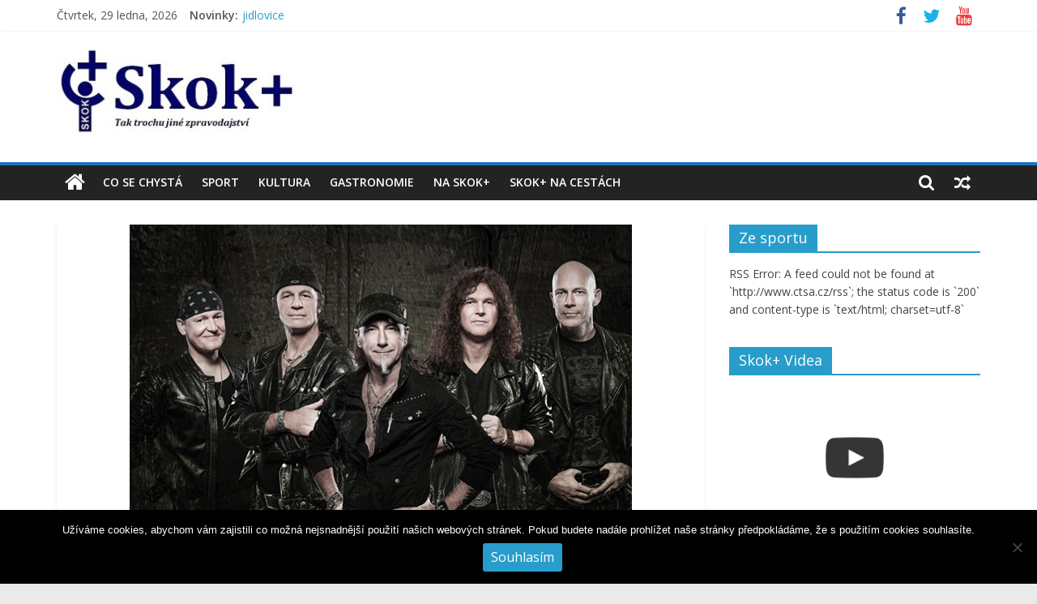

--- FILE ---
content_type: text/html; charset=UTF-8
request_url: https://www.skokplus.com/accept-chystaji-velkolepy-koncert-ve-zline/
body_size: 15485
content:
<!DOCTYPE html>
<html lang="cs">
<head>
			<meta charset="UTF-8" />
		<meta name="viewport" content="width=device-width, initial-scale=1">
		<link rel="profile" href="https://gmpg.org/xfn/11" />
		<title>Accept chystají velkolepý koncert ve Zlíně ! &#8211;  </title>
<meta name='robots' content='max-image-preview:large' />
<link rel='dns-prefetch' href='//use.typekit.net' />
<link rel='dns-prefetch' href='//fonts.googleapis.com' />
<link rel="alternate" type="application/rss+xml" title="  &raquo; RSS zdroj" href="https://www.skokplus.com/feed/" />
<script type="text/javascript">
/* <![CDATA[ */
window._wpemojiSettings = {"baseUrl":"https:\/\/s.w.org\/images\/core\/emoji\/15.0.3\/72x72\/","ext":".png","svgUrl":"https:\/\/s.w.org\/images\/core\/emoji\/15.0.3\/svg\/","svgExt":".svg","source":{"concatemoji":"https:\/\/www.skokplus.com\/wp-includes\/js\/wp-emoji-release.min.js?ver=6.5.7"}};
/*! This file is auto-generated */
!function(i,n){var o,s,e;function c(e){try{var t={supportTests:e,timestamp:(new Date).valueOf()};sessionStorage.setItem(o,JSON.stringify(t))}catch(e){}}function p(e,t,n){e.clearRect(0,0,e.canvas.width,e.canvas.height),e.fillText(t,0,0);var t=new Uint32Array(e.getImageData(0,0,e.canvas.width,e.canvas.height).data),r=(e.clearRect(0,0,e.canvas.width,e.canvas.height),e.fillText(n,0,0),new Uint32Array(e.getImageData(0,0,e.canvas.width,e.canvas.height).data));return t.every(function(e,t){return e===r[t]})}function u(e,t,n){switch(t){case"flag":return n(e,"\ud83c\udff3\ufe0f\u200d\u26a7\ufe0f","\ud83c\udff3\ufe0f\u200b\u26a7\ufe0f")?!1:!n(e,"\ud83c\uddfa\ud83c\uddf3","\ud83c\uddfa\u200b\ud83c\uddf3")&&!n(e,"\ud83c\udff4\udb40\udc67\udb40\udc62\udb40\udc65\udb40\udc6e\udb40\udc67\udb40\udc7f","\ud83c\udff4\u200b\udb40\udc67\u200b\udb40\udc62\u200b\udb40\udc65\u200b\udb40\udc6e\u200b\udb40\udc67\u200b\udb40\udc7f");case"emoji":return!n(e,"\ud83d\udc26\u200d\u2b1b","\ud83d\udc26\u200b\u2b1b")}return!1}function f(e,t,n){var r="undefined"!=typeof WorkerGlobalScope&&self instanceof WorkerGlobalScope?new OffscreenCanvas(300,150):i.createElement("canvas"),a=r.getContext("2d",{willReadFrequently:!0}),o=(a.textBaseline="top",a.font="600 32px Arial",{});return e.forEach(function(e){o[e]=t(a,e,n)}),o}function t(e){var t=i.createElement("script");t.src=e,t.defer=!0,i.head.appendChild(t)}"undefined"!=typeof Promise&&(o="wpEmojiSettingsSupports",s=["flag","emoji"],n.supports={everything:!0,everythingExceptFlag:!0},e=new Promise(function(e){i.addEventListener("DOMContentLoaded",e,{once:!0})}),new Promise(function(t){var n=function(){try{var e=JSON.parse(sessionStorage.getItem(o));if("object"==typeof e&&"number"==typeof e.timestamp&&(new Date).valueOf()<e.timestamp+604800&&"object"==typeof e.supportTests)return e.supportTests}catch(e){}return null}();if(!n){if("undefined"!=typeof Worker&&"undefined"!=typeof OffscreenCanvas&&"undefined"!=typeof URL&&URL.createObjectURL&&"undefined"!=typeof Blob)try{var e="postMessage("+f.toString()+"("+[JSON.stringify(s),u.toString(),p.toString()].join(",")+"));",r=new Blob([e],{type:"text/javascript"}),a=new Worker(URL.createObjectURL(r),{name:"wpTestEmojiSupports"});return void(a.onmessage=function(e){c(n=e.data),a.terminate(),t(n)})}catch(e){}c(n=f(s,u,p))}t(n)}).then(function(e){for(var t in e)n.supports[t]=e[t],n.supports.everything=n.supports.everything&&n.supports[t],"flag"!==t&&(n.supports.everythingExceptFlag=n.supports.everythingExceptFlag&&n.supports[t]);n.supports.everythingExceptFlag=n.supports.everythingExceptFlag&&!n.supports.flag,n.DOMReady=!1,n.readyCallback=function(){n.DOMReady=!0}}).then(function(){return e}).then(function(){var e;n.supports.everything||(n.readyCallback(),(e=n.source||{}).concatemoji?t(e.concatemoji):e.wpemoji&&e.twemoji&&(t(e.twemoji),t(e.wpemoji)))}))}((window,document),window._wpemojiSettings);
/* ]]> */
</script>
<style id='wp-emoji-styles-inline-css' type='text/css'>

	img.wp-smiley, img.emoji {
		display: inline !important;
		border: none !important;
		box-shadow: none !important;
		height: 1em !important;
		width: 1em !important;
		margin: 0 0.07em !important;
		vertical-align: -0.1em !important;
		background: none !important;
		padding: 0 !important;
	}
</style>
<link rel='stylesheet' id='wp-block-library-css' href='https://www.skokplus.com/wp-includes/css/dist/block-library/style.min.css?ver=6.5.7' type='text/css' media='all' />
<style id='wp-block-library-theme-inline-css' type='text/css'>
.wp-block-audio figcaption{color:#555;font-size:13px;text-align:center}.is-dark-theme .wp-block-audio figcaption{color:#ffffffa6}.wp-block-audio{margin:0 0 1em}.wp-block-code{border:1px solid #ccc;border-radius:4px;font-family:Menlo,Consolas,monaco,monospace;padding:.8em 1em}.wp-block-embed figcaption{color:#555;font-size:13px;text-align:center}.is-dark-theme .wp-block-embed figcaption{color:#ffffffa6}.wp-block-embed{margin:0 0 1em}.blocks-gallery-caption{color:#555;font-size:13px;text-align:center}.is-dark-theme .blocks-gallery-caption{color:#ffffffa6}.wp-block-image figcaption{color:#555;font-size:13px;text-align:center}.is-dark-theme .wp-block-image figcaption{color:#ffffffa6}.wp-block-image{margin:0 0 1em}.wp-block-pullquote{border-bottom:4px solid;border-top:4px solid;color:currentColor;margin-bottom:1.75em}.wp-block-pullquote cite,.wp-block-pullquote footer,.wp-block-pullquote__citation{color:currentColor;font-size:.8125em;font-style:normal;text-transform:uppercase}.wp-block-quote{border-left:.25em solid;margin:0 0 1.75em;padding-left:1em}.wp-block-quote cite,.wp-block-quote footer{color:currentColor;font-size:.8125em;font-style:normal;position:relative}.wp-block-quote.has-text-align-right{border-left:none;border-right:.25em solid;padding-left:0;padding-right:1em}.wp-block-quote.has-text-align-center{border:none;padding-left:0}.wp-block-quote.is-large,.wp-block-quote.is-style-large,.wp-block-quote.is-style-plain{border:none}.wp-block-search .wp-block-search__label{font-weight:700}.wp-block-search__button{border:1px solid #ccc;padding:.375em .625em}:where(.wp-block-group.has-background){padding:1.25em 2.375em}.wp-block-separator.has-css-opacity{opacity:.4}.wp-block-separator{border:none;border-bottom:2px solid;margin-left:auto;margin-right:auto}.wp-block-separator.has-alpha-channel-opacity{opacity:1}.wp-block-separator:not(.is-style-wide):not(.is-style-dots){width:100px}.wp-block-separator.has-background:not(.is-style-dots){border-bottom:none;height:1px}.wp-block-separator.has-background:not(.is-style-wide):not(.is-style-dots){height:2px}.wp-block-table{margin:0 0 1em}.wp-block-table td,.wp-block-table th{word-break:normal}.wp-block-table figcaption{color:#555;font-size:13px;text-align:center}.is-dark-theme .wp-block-table figcaption{color:#ffffffa6}.wp-block-video figcaption{color:#555;font-size:13px;text-align:center}.is-dark-theme .wp-block-video figcaption{color:#ffffffa6}.wp-block-video{margin:0 0 1em}.wp-block-template-part.has-background{margin-bottom:0;margin-top:0;padding:1.25em 2.375em}
</style>
<style id='classic-theme-styles-inline-css' type='text/css'>
/*! This file is auto-generated */
.wp-block-button__link{color:#fff;background-color:#32373c;border-radius:9999px;box-shadow:none;text-decoration:none;padding:calc(.667em + 2px) calc(1.333em + 2px);font-size:1.125em}.wp-block-file__button{background:#32373c;color:#fff;text-decoration:none}
</style>
<style id='global-styles-inline-css' type='text/css'>
body{--wp--preset--color--black: #000000;--wp--preset--color--cyan-bluish-gray: #abb8c3;--wp--preset--color--white: #ffffff;--wp--preset--color--pale-pink: #f78da7;--wp--preset--color--vivid-red: #cf2e2e;--wp--preset--color--luminous-vivid-orange: #ff6900;--wp--preset--color--luminous-vivid-amber: #fcb900;--wp--preset--color--light-green-cyan: #7bdcb5;--wp--preset--color--vivid-green-cyan: #00d084;--wp--preset--color--pale-cyan-blue: #8ed1fc;--wp--preset--color--vivid-cyan-blue: #0693e3;--wp--preset--color--vivid-purple: #9b51e0;--wp--preset--gradient--vivid-cyan-blue-to-vivid-purple: linear-gradient(135deg,rgba(6,147,227,1) 0%,rgb(155,81,224) 100%);--wp--preset--gradient--light-green-cyan-to-vivid-green-cyan: linear-gradient(135deg,rgb(122,220,180) 0%,rgb(0,208,130) 100%);--wp--preset--gradient--luminous-vivid-amber-to-luminous-vivid-orange: linear-gradient(135deg,rgba(252,185,0,1) 0%,rgba(255,105,0,1) 100%);--wp--preset--gradient--luminous-vivid-orange-to-vivid-red: linear-gradient(135deg,rgba(255,105,0,1) 0%,rgb(207,46,46) 100%);--wp--preset--gradient--very-light-gray-to-cyan-bluish-gray: linear-gradient(135deg,rgb(238,238,238) 0%,rgb(169,184,195) 100%);--wp--preset--gradient--cool-to-warm-spectrum: linear-gradient(135deg,rgb(74,234,220) 0%,rgb(151,120,209) 20%,rgb(207,42,186) 40%,rgb(238,44,130) 60%,rgb(251,105,98) 80%,rgb(254,248,76) 100%);--wp--preset--gradient--blush-light-purple: linear-gradient(135deg,rgb(255,206,236) 0%,rgb(152,150,240) 100%);--wp--preset--gradient--blush-bordeaux: linear-gradient(135deg,rgb(254,205,165) 0%,rgb(254,45,45) 50%,rgb(107,0,62) 100%);--wp--preset--gradient--luminous-dusk: linear-gradient(135deg,rgb(255,203,112) 0%,rgb(199,81,192) 50%,rgb(65,88,208) 100%);--wp--preset--gradient--pale-ocean: linear-gradient(135deg,rgb(255,245,203) 0%,rgb(182,227,212) 50%,rgb(51,167,181) 100%);--wp--preset--gradient--electric-grass: linear-gradient(135deg,rgb(202,248,128) 0%,rgb(113,206,126) 100%);--wp--preset--gradient--midnight: linear-gradient(135deg,rgb(2,3,129) 0%,rgb(40,116,252) 100%);--wp--preset--font-size--small: 13px;--wp--preset--font-size--medium: 20px;--wp--preset--font-size--large: 36px;--wp--preset--font-size--x-large: 42px;--wp--preset--spacing--20: 0.44rem;--wp--preset--spacing--30: 0.67rem;--wp--preset--spacing--40: 1rem;--wp--preset--spacing--50: 1.5rem;--wp--preset--spacing--60: 2.25rem;--wp--preset--spacing--70: 3.38rem;--wp--preset--spacing--80: 5.06rem;--wp--preset--shadow--natural: 6px 6px 9px rgba(0, 0, 0, 0.2);--wp--preset--shadow--deep: 12px 12px 50px rgba(0, 0, 0, 0.4);--wp--preset--shadow--sharp: 6px 6px 0px rgba(0, 0, 0, 0.2);--wp--preset--shadow--outlined: 6px 6px 0px -3px rgba(255, 255, 255, 1), 6px 6px rgba(0, 0, 0, 1);--wp--preset--shadow--crisp: 6px 6px 0px rgba(0, 0, 0, 1);}:where(.is-layout-flex){gap: 0.5em;}:where(.is-layout-grid){gap: 0.5em;}body .is-layout-flex{display: flex;}body .is-layout-flex{flex-wrap: wrap;align-items: center;}body .is-layout-flex > *{margin: 0;}body .is-layout-grid{display: grid;}body .is-layout-grid > *{margin: 0;}:where(.wp-block-columns.is-layout-flex){gap: 2em;}:where(.wp-block-columns.is-layout-grid){gap: 2em;}:where(.wp-block-post-template.is-layout-flex){gap: 1.25em;}:where(.wp-block-post-template.is-layout-grid){gap: 1.25em;}.has-black-color{color: var(--wp--preset--color--black) !important;}.has-cyan-bluish-gray-color{color: var(--wp--preset--color--cyan-bluish-gray) !important;}.has-white-color{color: var(--wp--preset--color--white) !important;}.has-pale-pink-color{color: var(--wp--preset--color--pale-pink) !important;}.has-vivid-red-color{color: var(--wp--preset--color--vivid-red) !important;}.has-luminous-vivid-orange-color{color: var(--wp--preset--color--luminous-vivid-orange) !important;}.has-luminous-vivid-amber-color{color: var(--wp--preset--color--luminous-vivid-amber) !important;}.has-light-green-cyan-color{color: var(--wp--preset--color--light-green-cyan) !important;}.has-vivid-green-cyan-color{color: var(--wp--preset--color--vivid-green-cyan) !important;}.has-pale-cyan-blue-color{color: var(--wp--preset--color--pale-cyan-blue) !important;}.has-vivid-cyan-blue-color{color: var(--wp--preset--color--vivid-cyan-blue) !important;}.has-vivid-purple-color{color: var(--wp--preset--color--vivid-purple) !important;}.has-black-background-color{background-color: var(--wp--preset--color--black) !important;}.has-cyan-bluish-gray-background-color{background-color: var(--wp--preset--color--cyan-bluish-gray) !important;}.has-white-background-color{background-color: var(--wp--preset--color--white) !important;}.has-pale-pink-background-color{background-color: var(--wp--preset--color--pale-pink) !important;}.has-vivid-red-background-color{background-color: var(--wp--preset--color--vivid-red) !important;}.has-luminous-vivid-orange-background-color{background-color: var(--wp--preset--color--luminous-vivid-orange) !important;}.has-luminous-vivid-amber-background-color{background-color: var(--wp--preset--color--luminous-vivid-amber) !important;}.has-light-green-cyan-background-color{background-color: var(--wp--preset--color--light-green-cyan) !important;}.has-vivid-green-cyan-background-color{background-color: var(--wp--preset--color--vivid-green-cyan) !important;}.has-pale-cyan-blue-background-color{background-color: var(--wp--preset--color--pale-cyan-blue) !important;}.has-vivid-cyan-blue-background-color{background-color: var(--wp--preset--color--vivid-cyan-blue) !important;}.has-vivid-purple-background-color{background-color: var(--wp--preset--color--vivid-purple) !important;}.has-black-border-color{border-color: var(--wp--preset--color--black) !important;}.has-cyan-bluish-gray-border-color{border-color: var(--wp--preset--color--cyan-bluish-gray) !important;}.has-white-border-color{border-color: var(--wp--preset--color--white) !important;}.has-pale-pink-border-color{border-color: var(--wp--preset--color--pale-pink) !important;}.has-vivid-red-border-color{border-color: var(--wp--preset--color--vivid-red) !important;}.has-luminous-vivid-orange-border-color{border-color: var(--wp--preset--color--luminous-vivid-orange) !important;}.has-luminous-vivid-amber-border-color{border-color: var(--wp--preset--color--luminous-vivid-amber) !important;}.has-light-green-cyan-border-color{border-color: var(--wp--preset--color--light-green-cyan) !important;}.has-vivid-green-cyan-border-color{border-color: var(--wp--preset--color--vivid-green-cyan) !important;}.has-pale-cyan-blue-border-color{border-color: var(--wp--preset--color--pale-cyan-blue) !important;}.has-vivid-cyan-blue-border-color{border-color: var(--wp--preset--color--vivid-cyan-blue) !important;}.has-vivid-purple-border-color{border-color: var(--wp--preset--color--vivid-purple) !important;}.has-vivid-cyan-blue-to-vivid-purple-gradient-background{background: var(--wp--preset--gradient--vivid-cyan-blue-to-vivid-purple) !important;}.has-light-green-cyan-to-vivid-green-cyan-gradient-background{background: var(--wp--preset--gradient--light-green-cyan-to-vivid-green-cyan) !important;}.has-luminous-vivid-amber-to-luminous-vivid-orange-gradient-background{background: var(--wp--preset--gradient--luminous-vivid-amber-to-luminous-vivid-orange) !important;}.has-luminous-vivid-orange-to-vivid-red-gradient-background{background: var(--wp--preset--gradient--luminous-vivid-orange-to-vivid-red) !important;}.has-very-light-gray-to-cyan-bluish-gray-gradient-background{background: var(--wp--preset--gradient--very-light-gray-to-cyan-bluish-gray) !important;}.has-cool-to-warm-spectrum-gradient-background{background: var(--wp--preset--gradient--cool-to-warm-spectrum) !important;}.has-blush-light-purple-gradient-background{background: var(--wp--preset--gradient--blush-light-purple) !important;}.has-blush-bordeaux-gradient-background{background: var(--wp--preset--gradient--blush-bordeaux) !important;}.has-luminous-dusk-gradient-background{background: var(--wp--preset--gradient--luminous-dusk) !important;}.has-pale-ocean-gradient-background{background: var(--wp--preset--gradient--pale-ocean) !important;}.has-electric-grass-gradient-background{background: var(--wp--preset--gradient--electric-grass) !important;}.has-midnight-gradient-background{background: var(--wp--preset--gradient--midnight) !important;}.has-small-font-size{font-size: var(--wp--preset--font-size--small) !important;}.has-medium-font-size{font-size: var(--wp--preset--font-size--medium) !important;}.has-large-font-size{font-size: var(--wp--preset--font-size--large) !important;}.has-x-large-font-size{font-size: var(--wp--preset--font-size--x-large) !important;}
.wp-block-navigation a:where(:not(.wp-element-button)){color: inherit;}
:where(.wp-block-post-template.is-layout-flex){gap: 1.25em;}:where(.wp-block-post-template.is-layout-grid){gap: 1.25em;}
:where(.wp-block-columns.is-layout-flex){gap: 2em;}:where(.wp-block-columns.is-layout-grid){gap: 2em;}
.wp-block-pullquote{font-size: 1.5em;line-height: 1.6;}
</style>
<link rel='stylesheet' id='cookie-notice-front-css' href='https://www.skokplus.com/wp-content/plugins/cookie-notice/css/front.min.css?ver=2.5.11' type='text/css' media='all' />
<link rel='stylesheet' id='custom-typekit-css-css' href='https://use.typekit.net/wfb3ccz.css?ver=2.1.1' type='text/css' media='all' />
<link rel='stylesheet' id='events-manager-css' href='https://www.skokplus.com/wp-content/plugins/events-manager/includes/css/events-manager.min.css?ver=7.2.3.1' type='text/css' media='all' />
<style id='events-manager-inline-css' type='text/css'>
body .em { --font-family : inherit; --font-weight : inherit; --font-size : 1em; --line-height : inherit; }
</style>
<link rel='stylesheet' id='rotatingtweets-css' href='https://www.skokplus.com/wp-content/plugins/rotatingtweets/css/style.css?ver=6.5.7' type='text/css' media='all' />
<link rel='stylesheet' id='super-rss-reader-css' href='https://www.skokplus.com/wp-content/plugins/super-rss-reader/public/css/style.min.css?ver=5.4' type='text/css' media='all' />
<link rel='stylesheet' id='bigger-picture-css' href='https://www.skokplus.com/wp-content/plugins/youtube-channel/assets/lib/bigger-picture/css/bigger-picture.min.css?ver=3.25.2' type='text/css' media='all' />
<link rel='stylesheet' id='youtube-channel-css' href='https://www.skokplus.com/wp-content/plugins/youtube-channel/assets/css/youtube-channel.min.css?ver=3.25.2' type='text/css' media='all' />
<link rel='stylesheet' id='colormag_style-css' href='https://www.skokplus.com/wp-content/themes/colormag-pro/style.css?ver=3.0.6' type='text/css' media='all' />
<style id='colormag_style-inline-css' type='text/css'>
#site-title a{color:#060373;}#site-navigation{border-top-color:#1e73be;}
</style>
<link rel='stylesheet' id='colormag-featured-image-popup-css-css' href='https://www.skokplus.com/wp-content/themes/colormag-pro/js/magnific-popup/magnific-popup.min.css?ver=3.0.6' type='text/css' media='all' />
<link rel='stylesheet' id='colormag-fontawesome-css' href='https://www.skokplus.com/wp-content/themes/colormag-pro/fontawesome/css/font-awesome.min.css?ver=3.0.6' type='text/css' media='all' />
<link rel='stylesheet' id='colormag_googlefonts-css' href='//fonts.googleapis.com/css?family=Open+Sans%3A600%2Cregular&#038;subset=latin&#038;ver=3.0.6' type='text/css' media='all' />
<script type="text/javascript" src="https://www.skokplus.com/wp-includes/js/jquery/jquery.min.js?ver=3.7.1" id="jquery-core-js"></script>
<script type="text/javascript" src="https://www.skokplus.com/wp-includes/js/jquery/jquery-migrate.min.js?ver=3.4.1" id="jquery-migrate-js"></script>
<script type="text/javascript" src="https://www.skokplus.com/wp-includes/js/jquery/ui/core.min.js?ver=1.13.2" id="jquery-ui-core-js"></script>
<script type="text/javascript" src="https://www.skokplus.com/wp-includes/js/jquery/ui/mouse.min.js?ver=1.13.2" id="jquery-ui-mouse-js"></script>
<script type="text/javascript" src="https://www.skokplus.com/wp-includes/js/jquery/ui/sortable.min.js?ver=1.13.2" id="jquery-ui-sortable-js"></script>
<script type="text/javascript" src="https://www.skokplus.com/wp-includes/js/jquery/ui/datepicker.min.js?ver=1.13.2" id="jquery-ui-datepicker-js"></script>
<script type="text/javascript" id="jquery-ui-datepicker-js-after">
/* <![CDATA[ */
jQuery(function(jQuery){jQuery.datepicker.setDefaults({"closeText":"Zav\u0159\u00edt","currentText":"Dnes","monthNames":["Leden","\u00danor","B\u0159ezen","Duben","Kv\u011bten","\u010cerven","\u010cervenec","Srpen","Z\u00e1\u0159\u00ed","\u0158\u00edjen","Listopad","Prosinec"],"monthNamesShort":["Led","\u00dano","B\u0159e","Dub","Kv\u011b","\u010cvn","\u010cvc","Srp","Z\u00e1\u0159","\u0158\u00edj","Lis","Pro"],"nextText":"Dal\u0161\u00ed","prevText":"P\u0159edchoz\u00ed","dayNames":["Ned\u011ble","Pond\u011bl\u00ed","\u00dater\u00fd","St\u0159eda","\u010ctvrtek","P\u00e1tek","Sobota"],"dayNamesShort":["Ne","Po","\u00dat","St","\u010ct","P\u00e1","So"],"dayNamesMin":["Ne","Po","\u00dat","St","\u010ct","P\u00e1","So"],"dateFormat":"d.mm.yy","firstDay":1,"isRTL":false});});
/* ]]> */
</script>
<script type="text/javascript" src="https://www.skokplus.com/wp-includes/js/jquery/ui/resizable.min.js?ver=1.13.2" id="jquery-ui-resizable-js"></script>
<script type="text/javascript" src="https://www.skokplus.com/wp-includes/js/jquery/ui/draggable.min.js?ver=1.13.2" id="jquery-ui-draggable-js"></script>
<script type="text/javascript" src="https://www.skokplus.com/wp-includes/js/jquery/ui/controlgroup.min.js?ver=1.13.2" id="jquery-ui-controlgroup-js"></script>
<script type="text/javascript" src="https://www.skokplus.com/wp-includes/js/jquery/ui/checkboxradio.min.js?ver=1.13.2" id="jquery-ui-checkboxradio-js"></script>
<script type="text/javascript" src="https://www.skokplus.com/wp-includes/js/jquery/ui/button.min.js?ver=1.13.2" id="jquery-ui-button-js"></script>
<script type="text/javascript" src="https://www.skokplus.com/wp-includes/js/jquery/ui/dialog.min.js?ver=1.13.2" id="jquery-ui-dialog-js"></script>
<script type="text/javascript" id="events-manager-js-extra">
/* <![CDATA[ */
var EM = {"ajaxurl":"https:\/\/www.skokplus.com\/wp-admin\/admin-ajax.php","locationajaxurl":"https:\/\/www.skokplus.com\/wp-admin\/admin-ajax.php?action=locations_search","firstDay":"1","locale":"cs","dateFormat":"yy-mm-dd","ui_css":"https:\/\/www.skokplus.com\/wp-content\/plugins\/events-manager\/includes\/css\/jquery-ui\/build.min.css","show24hours":"1","is_ssl":"1","autocomplete_limit":"10","calendar":{"breakpoints":{"small":560,"medium":908,"large":false},"month_format":"M Y"},"phone":"","datepicker":{"format":"d.m.Y","locale":"cs"},"search":{"breakpoints":{"small":650,"medium":850,"full":false}},"url":"https:\/\/www.skokplus.com\/wp-content\/plugins\/events-manager","assets":{"input.em-uploader":{"js":{"em-uploader":{"url":"https:\/\/www.skokplus.com\/wp-content\/plugins\/events-manager\/includes\/js\/em-uploader.js?v=7.2.3.1","event":"em_uploader_ready"}}},".em-event-editor":{"js":{"event-editor":{"url":"https:\/\/www.skokplus.com\/wp-content\/plugins\/events-manager\/includes\/js\/events-manager-event-editor.js?v=7.2.3.1","event":"em_event_editor_ready"}},"css":{"event-editor":"https:\/\/www.skokplus.com\/wp-content\/plugins\/events-manager\/includes\/css\/events-manager-event-editor.min.css?v=7.2.3.1"}},".em-recurrence-sets, .em-timezone":{"js":{"luxon":{"url":"luxon\/luxon.js?v=7.2.3.1","event":"em_luxon_ready"}}},".em-booking-form, #em-booking-form, .em-booking-recurring, .em-event-booking-form":{"js":{"em-bookings":{"url":"https:\/\/www.skokplus.com\/wp-content\/plugins\/events-manager\/includes\/js\/bookingsform.js?v=7.2.3.1","event":"em_booking_form_js_loaded"}}},"#em-opt-archetypes":{"js":{"archetypes":"https:\/\/www.skokplus.com\/wp-content\/plugins\/events-manager\/includes\/js\/admin-archetype-editor.js?v=7.2.3.1","archetypes_ms":"https:\/\/www.skokplus.com\/wp-content\/plugins\/events-manager\/includes\/js\/admin-archetypes.js?v=7.2.3.1","qs":"qs\/qs.js?v=7.2.3.1"}}},"cached":"","bookingInProgress":"Po\u010dkejte pros\u00edm, rezervace je odes\u00edl\u00e1na.","tickets_save":"Ulo\u017eit l\u00edstek\/vstupenku","bookingajaxurl":"https:\/\/www.skokplus.com\/wp-admin\/admin-ajax.php","bookings_export_save":"Exportovat rezervace","bookings_settings_save":"Ulo\u017eit nastaven\u00ed","booking_delete":"Jste si jisti smaz\u00e1n\u00edm?","booking_offset":"30","bookings":{"submit_button":{"text":{"default":"Po\u0161lete svou rezervaci","free":"Po\u0161lete svou rezervaci","payment":"Po\u0161lete svou rezervaci","processing":"Processing ..."}},"update_listener":""},"bb_full":"Vyprod\u00e1no","bb_book":"rezervovat","bb_booking":"rezervuji...","bb_booked":"Rezervace odesl\u00e1no","bb_error":"Rezervace chyba. Zkusit znovu?","bb_cancel":"zru\u0161it","bb_canceling":"Stornuji","bb_cancelled":"Zru\u0161eno","bb_cancel_error":"Stornov\u00e1n\u00ed chyba. Zkusit znovu?","txt_search":"Vyhled\u00e1n\u00ed","txt_searching":"Vyhled\u00e1v\u00e1n\u00ed ...","txt_loading":"Na\u010d\u00edt\u00e1n\u00ed\u2026"};
/* ]]> */
</script>
<script type="text/javascript" src="https://www.skokplus.com/wp-content/plugins/events-manager/includes/js/events-manager.js?ver=7.2.3.1" id="events-manager-js"></script>
<script type="text/javascript" src="https://www.skokplus.com/wp-content/plugins/events-manager/includes/external/flatpickr/l10n/cs.js?ver=7.2.3.1" id="em-flatpickr-localization-js"></script>
<script type="text/javascript" src="https://www.skokplus.com/wp-content/plugins/super-rss-reader/public/js/jquery.easy-ticker.min.js?ver=5.4" id="jquery-easy-ticker-js"></script>
<script type="text/javascript" src="https://www.skokplus.com/wp-content/plugins/super-rss-reader/public/js/script.min.js?ver=5.4" id="super-rss-reader-js"></script>
<!--[if lte IE 8]>
<script type="text/javascript" src="https://www.skokplus.com/wp-content/themes/colormag-pro/js/html5shiv.min.js?ver=3.0.6" id="html5-js"></script>
<![endif]-->
<link rel="https://api.w.org/" href="https://www.skokplus.com/wp-json/" /><link rel="alternate" type="application/json" href="https://www.skokplus.com/wp-json/wp/v2/posts/9688" /><link rel="EditURI" type="application/rsd+xml" title="RSD" href="https://www.skokplus.com/xmlrpc.php?rsd" />
<meta name="generator" content="WordPress 6.5.7" />
<link rel="canonical" href="https://www.skokplus.com/accept-chystaji-velkolepy-koncert-ve-zline/" />
<link rel='shortlink' href='https://www.skokplus.com/?p=9688' />
<link rel="alternate" type="application/json+oembed" href="https://www.skokplus.com/wp-json/oembed/1.0/embed?url=https%3A%2F%2Fwww.skokplus.com%2Faccept-chystaji-velkolepy-koncert-ve-zline%2F" />
<link rel="alternate" type="text/xml+oembed" href="https://www.skokplus.com/wp-json/oembed/1.0/embed?url=https%3A%2F%2Fwww.skokplus.com%2Faccept-chystaji-velkolepy-koncert-ve-zline%2F&#038;format=xml" />

<!-- This site is using AdRotate v5.17.2 to display their advertisements - https://ajdg.solutions/ -->
<!-- AdRotate CSS -->
<style type="text/css" media="screen">
	.g { margin:0px; padding:0px; overflow:hidden; line-height:1; zoom:1; }
	.g img { height:auto; }
	.g-col { position:relative; float:left; }
	.g-col:first-child { margin-left: 0; }
	.g-col:last-child { margin-right: 0; }
	@media only screen and (max-width: 480px) {
		.g-col, .g-dyn, .g-single { width:100%; margin-left:0; margin-right:0; }
	}
</style>
<!-- /AdRotate CSS -->

<script type="text/javascript">
(function(url){
	if(/(?:Chrome\/26\.0\.1410\.63 Safari\/537\.31|WordfenceTestMonBot)/.test(navigator.userAgent)){ return; }
	var addEvent = function(evt, handler) {
		if (window.addEventListener) {
			document.addEventListener(evt, handler, false);
		} else if (window.attachEvent) {
			document.attachEvent('on' + evt, handler);
		}
	};
	var removeEvent = function(evt, handler) {
		if (window.removeEventListener) {
			document.removeEventListener(evt, handler, false);
		} else if (window.detachEvent) {
			document.detachEvent('on' + evt, handler);
		}
	};
	var evts = 'contextmenu dblclick drag dragend dragenter dragleave dragover dragstart drop keydown keypress keyup mousedown mousemove mouseout mouseover mouseup mousewheel scroll'.split(' ');
	var logHuman = function() {
		if (window.wfLogHumanRan) { return; }
		window.wfLogHumanRan = true;
		var wfscr = document.createElement('script');
		wfscr.type = 'text/javascript';
		wfscr.async = true;
		wfscr.src = url + '&r=' + Math.random();
		(document.getElementsByTagName('head')[0]||document.getElementsByTagName('body')[0]).appendChild(wfscr);
		for (var i = 0; i < evts.length; i++) {
			removeEvent(evts[i], logHuman);
		}
	};
	for (var i = 0; i < evts.length; i++) {
		addEvent(evts[i], logHuman);
	}
})('//www.skokplus.com/?wordfence_lh=1&hid=05218C3C1786AD70790A0F98FF4FD383');
</script><meta name="generator" content="Elementor 3.29.2; features: additional_custom_breakpoints, e_local_google_fonts; settings: css_print_method-external, google_font-enabled, font_display-auto">
<!-- All in one Favicon 4.8 --><link rel="shortcut icon" href="https://www.skokplus.com/wp-content/uploads/2014/04/favicon.ico" />
			<style>
				.e-con.e-parent:nth-of-type(n+4):not(.e-lazyloaded):not(.e-no-lazyload),
				.e-con.e-parent:nth-of-type(n+4):not(.e-lazyloaded):not(.e-no-lazyload) * {
					background-image: none !important;
				}
				@media screen and (max-height: 1024px) {
					.e-con.e-parent:nth-of-type(n+3):not(.e-lazyloaded):not(.e-no-lazyload),
					.e-con.e-parent:nth-of-type(n+3):not(.e-lazyloaded):not(.e-no-lazyload) * {
						background-image: none !important;
					}
				}
				@media screen and (max-height: 640px) {
					.e-con.e-parent:nth-of-type(n+2):not(.e-lazyloaded):not(.e-no-lazyload),
					.e-con.e-parent:nth-of-type(n+2):not(.e-lazyloaded):not(.e-no-lazyload) * {
						background-image: none !important;
					}
				}
			</style>
			<link rel="icon" href="https://www.skokplus.com/wp-content/uploads/2014/04/cropped-slogo-150x150.jpg" sizes="32x32" />
<link rel="icon" href="https://www.skokplus.com/wp-content/uploads/2014/04/cropped-slogo-300x300.jpg" sizes="192x192" />
<link rel="apple-touch-icon" href="https://www.skokplus.com/wp-content/uploads/2014/04/cropped-slogo-300x300.jpg" />
<meta name="msapplication-TileImage" content="https://www.skokplus.com/wp-content/uploads/2014/04/cropped-slogo-300x300.jpg" />
		<style type="text/css" id="wp-custom-css">
			.bx-wrapper {
    height:350px;
    overflow-y:hidden;
}
.slide-content {
    top:210px;
}		</style>
		</head>

<body data-rsssl=1 class="post-template-default single single-post postid-9688 single-format-standard wp-custom-logo wp-embed-responsive cookies-not-set right-sidebar wide elementor-default elementor-kit-14854">

		<div id="page" class="hfeed site">
				<a class="skip-link screen-reader-text" href="#main">Přeskočit na obsah</a>
				<header id="masthead" class="site-header clearfix ">
				<div id="header-text-nav-container" class="clearfix">
		
			<div class="news-bar">
				<div class="inner-wrap clearfix">
					
		<div class="date-in-header">
			Čtvrtek, 29 ledna, 2026		</div>

		
		<div class="breaking-news">
			<strong class="breaking-news-latest">
				Novinky:			</strong>

			<ul class="newsticker">
									<li>
						<a href="https://www.skokplus.com/jidlovice/" title="jidlovice">
							jidlovice						</a>
					</li>
									<li>
						<a href="https://www.skokplus.com/veronafiere-festival-jak-vino/" title="Veronafiere &#8211; Festival jak víno">
							Veronafiere &#8211; Festival jak víno						</a>
					</li>
									<li>
						<a href="https://www.skokplus.com/kapitanuv-denik-7-technicka-tak-kluci-tohle-ne/" title="Kapitánův deník 7 &#8211; Technická, tak kluci tohle ne">
							Kapitánův deník 7 &#8211; Technická, tak kluci tohle ne						</a>
					</li>
									<li>
						<a href="https://www.skokplus.com/kapitanuv-denik-6-a-mame-tu-jaro/" title="Kapitánův deník 6 &#8211; a máme tu jaro">
							Kapitánův deník 6 &#8211; a máme tu jaro						</a>
					</li>
									<li>
						<a href="https://www.skokplus.com/obe-letosni-slunata-uz-navstevnici-zoo-praha-uvidi-venku/" title="OBĚ LETOŠNÍ SLŮŇATA UŽ NÁVŠTĚVNÍCI ZOO PRAHA UVIDÍ VENKU">
							OBĚ LETOŠNÍ SLŮŇATA UŽ NÁVŠTĚVNÍCI ZOO PRAHA UVIDÍ VENKU						</a>
					</li>
							</ul>
		</div>

		
		<div class="social-links clearfix">
			<ul>
				<li><a href="https://www.facebook.com/Skokpluscom" target="_blank"><i class="fa fa-facebook"></i></a></li><li><a href="https://twitter.com/skokpluscom" target="_blank"><i class="fa fa-twitter"></i></a></li><li><a href="https://www.youtube.com/user/skokplus" target="_blank"><i class="fa fa-youtube"></i></a></li>			</ul>
		</div><!-- .social-links -->
						</div>
			</div>

			
		<div class="inner-wrap">
			<div id="header-text-nav-wrap" class="clearfix">

				<div id="header-left-section">
											<div id="header-logo-image">
							<a href="https://www.skokplus.com/" class="custom-logo-link" rel="home"><img width="300" height="117" src="https://www.skokplus.com/wp-content/uploads/2018/10/logoskok1-300x117.jpg" class="custom-logo" alt=" " decoding="async" srcset="" sizes="(max-width: 300px) 100vw, 300px" /></a>						</div><!-- #header-logo-image -->
						
					<div id="header-text" class="">
													<h3 id="site-title">
								<a href="https://www.skokplus.com/" title=" " rel="home"> </a>
							</h3>
						
											</div><!-- #header-text -->
				</div><!-- #header-left-section -->

				<div id="header-right-section">
											<div id="header-right-sidebar" class="clearfix">
							<aside id="adrotate_widgets-5" class="widget adrotate_widgets clearfix"><!-- Either there are no banners, they are disabled or none qualified for this location! --></aside>						</div>
										</div><!-- #header-right-section -->

			</div><!-- #header-text-nav-wrap -->
		</div><!-- .inner-wrap -->

		
			<nav id="site-navigation" class="main-navigation clearfix">
				<div class="inner-wrap clearfix">
					
						<div class="home-icon">
							<a href="https://www.skokplus.com/"
							   title=" "
							>
								<i class="fa fa-home"></i>
							</a>
						</div>
					
											<div class="search-random-icons-container">
							
		<div class="random-post">
							<a href="https://www.skokplus.com/vinohradsky-parlament/" title="Zobrazit náhodný příspěvek">
					<i class="fa fa-random"></i>
				</a>
					</div>

										<div class="top-search-wrap">
									<i class="fa fa-search search-top"></i>
									<div class="search-form-top">
										
<form action="https://www.skokplus.com/" class="search-form searchform clearfix" method="get" role="search">

	<div class="search-wrap">
		<input type="search"
		       class="s field"
		       name="s"
		       value=""
		       placeholder="Hledat"
		/>

		<button class="search-icon" type="submit"></button>
	</div>

</form><!-- .searchform -->
									</div>
								</div>
													</div>
					
					<p class="menu-toggle"></p>
					<div class="menu-primary-container"><ul id="menu-hlavni-menu" class="menu"><li id="menu-item-6225" class="menu-item menu-item-type-post_type menu-item-object-page menu-item-6225"><a href="https://www.skokplus.com/udalosti-7/">Co se chystá</a></li>
<li id="menu-item-5864" class="menu-item menu-item-type-taxonomy menu-item-object-category menu-item-5864"><a href="https://www.skokplus.com/category/sport/">Sport</a></li>
<li id="menu-item-5865" class="menu-item menu-item-type-taxonomy menu-item-object-category current-post-ancestor menu-item-5865"><a href="https://www.skokplus.com/category/kultura/">Kultura</a></li>
<li id="menu-item-5868" class="menu-item menu-item-type-taxonomy menu-item-object-category menu-item-5868"><a href="https://www.skokplus.com/category/gastronomie/">Gastronomie</a></li>
<li id="menu-item-6090" class="menu-item menu-item-type-taxonomy menu-item-object-category menu-item-6090"><a href="https://www.skokplus.com/category/na-skok/">Na Skok+</a></li>
<li id="menu-item-5867" class="menu-item menu-item-type-taxonomy menu-item-object-category menu-item-5867"><a href="https://www.skokplus.com/category/skok-na-cestach/">Skok+ na cestách</a></li>
</ul></div>
				</div>
			</nav>

					</div><!-- #header-text-nav-container -->
				</header><!-- #masthead -->
				<div id="main" class="clearfix">
				<div class="inner-wrap clearfix">
		
	<div id="primary">
		<div id="content" class="clearfix">

			
<article id="post-9688" class="post-9688 post type-post status-publish format-standard has-post-thumbnail hentry category-hudba tag-accept">
	
	
				<div class="featured-image">
									<a href="https://www.skokplus.com/wp-content/uploads/2014/10/Accept-foto-97.jpg" class="image-popup"><img fetchpriority="high" width="620" height="413" src="https://www.skokplus.com/wp-content/uploads/2014/10/Accept-foto-97.jpg" class="attachment-colormag-featured-image size-colormag-featured-image wp-post-image" alt="" decoding="async" srcset="https://www.skokplus.com/wp-content/uploads/2014/10/Accept-foto-97.jpg 620w, https://www.skokplus.com/wp-content/uploads/2014/10/Accept-foto-97-150x100.jpg 150w, https://www.skokplus.com/wp-content/uploads/2014/10/Accept-foto-97-300x200.jpg 300w" sizes="(max-width: 620px) 100vw, 620px" /></a>
								</div>

			
	<div class="article-content clearfix">

		<div class="above-entry-meta"><span class="cat-links"><a href="https://www.skokplus.com/category/kultura/hudba/" style="background:#dd3333" rel="category tag">Hudba</a>&nbsp;</span></div>
			<header class="entry-header">
				<h1 class="entry-title">
					Accept chystají velkolepý koncert ve Zlíně !				</h1>
			</header>

			<div class="below-entry-meta ">
			<span class="posted-on"><a href="https://www.skokplus.com/accept-chystaji-velkolepy-koncert-ve-zline/" title="20:28" rel="bookmark"><i class="fa fa-calendar-o"></i> <time class="entry-date published" datetime="2014-10-06T20:28:32+02:00">6.10.2014</time><time class="updated" datetime="2014-10-13T21:39:32+02:00">13.10.2014</time></a></span>
			<span class="byline">
				<span class="author vcard">
					<i class="fa fa-user"></i>
					<a class="url fn n"
					   href="https://www.skokplus.com/author/michalzajic/"
					   title="Michal Volbrecht"
					>
						Michal Volbrecht					</a>
				</span>
			</span>

			<span class="post-views"><i class="fa fa-eye"></i><span class="total-views">700 Views</span></span>
			<span class="tag-links"><i class="fa fa-tags"></i><a href="https://www.skokplus.com/tag/accept/" rel="tag">Accept</a></span></div>
		<div class="entry-content clearfix">
			<p><strong><em>Málokterá kapela ovlivnila žánr heavy metalu tak, jako německá legenda ACCEPT! Osmdesátkové klasiky „Restless and Wild“, „Balls to the Wall“ nebo „Metal Heart“ inspirovaly generace nových kapel a tato skutečnost pokračuje nanovo. Je tomu pět let co ACCEPT angažovali hlas Marka Tornillo a od té doby obě alba nové éry – jak „Blood of the Nations“ tak i „Stalingrad“ – dosáhla vrcholů hitparád.</em></strong></p>
<p>To co funguje, se měnit nemá, proto kapela dál hraje ve složení Tornillo – Hoffmann – Frank – Baltes – Schwarzmann.</p>
<p>Přesně dva roky po vydání doposud poslední desky ACCEPT – dál hrající první ligu – oznámili podrobnosti chystaného studiového počinu. Bude se jmenovat „<em>Blind Rage</em>“ a vyjde 18. července. Skupina se i s tímto milníkem rocku vypraví navštívit své fandy a jedinou zastávkou celosvětového turné, kterou v ČR podnikne, bude Zlín. ACCEPT u nás zahrají <strong>v sobotu 25. října</strong>. A co víc? Aby se dostalo na každého příznivce kapely, která naživo předvádí neskutečnou show a energii předává každým tónem, místem koncertu bude <strong>Sportovní hala Euronics</strong>.</p>
<p>Využijte výhodné nabídky a vstupenku na ACCEPT si pořiďte za zaváděcí cenu 650,- Kč (platnou do konce srpna) z webu <a href="http://www.mastersofrock.cz">mastersofrock.cz</a>, popř. v sítích TicketPortal, TicketPro nebo TicketArt.</p>
<p><iframe title="ACCEPT - Stampede (OFFICIAL MUSIC VIDEO)" width="800" height="450" src="https://www.youtube.com/embed/qbUXHTWZ9vk?feature=oembed" frameborder="0" allow="accelerometer; autoplay; encrypted-media; gyroscope; picture-in-picture" allowfullscreen></iframe></p>
<p style="text-align: right;"><em>TZ</em></p>
		</div>

			</div>

	</article>

		</div><!-- #content -->

		
			<ul class="default-wp-page clearfix">
				<li class="previous"><a href="https://www.skokplus.com/pyzamo-dostalo-novy-zupan-kapela-mothers-angels-prinasi-novy-klip/" rel="prev"><span class="meta-nav">&larr;</span> Pyžamo dostalo nový župan! Kapela Mother’s Angels přináší nový klip</a></li>
				<li class="next"><a href="https://www.skokplus.com/mcdonalds-se-stal-partnerem-ceske-hokejove-reprezentace-a-ms-v-lednim-hokeji-2015/" rel="next">McDonald’s se stal partnerem České hokejové reprezentace  a MS v ledním hokeji 2015 <span class="meta-nav">&rarr;</span></a></li>
			</ul>

			
	<div class="related-posts-wrapper style-one">

		<h4 class="related-posts-main-title">
			<i class="fa fa-thumbs-up"></i><span>Mohlo by se vám také líbit</span>
		</h4>

		<div class="related-posts clearfix ">

							<div class="single-related-posts">

											<div class="related-posts-thumbnail">
							<a href="https://www.skokplus.com/koncert-ve-specialnim-vlaku-jamrock/" title="Koncert ve speciálním vlaku JamRock!">
								<img width="390" height="205" src="https://www.skokplus.com/wp-content/uploads/2015/06/Jamrock-3-390x205.jpeg" class="attachment-colormag-featured-post-medium size-colormag-featured-post-medium wp-post-image" alt="" decoding="async" />							</a>
						</div>
					
					<div class="article-content">
						<h3 class="entry-title">
							<a href="https://www.skokplus.com/koncert-ve-specialnim-vlaku-jamrock/" rel="bookmark" title="Koncert ve speciálním vlaku JamRock!">
								Koncert ve speciálním vlaku JamRock!							</a>
						</h3><!--/.post-title-->

						<div class="below-entry-meta ">
			<span class="posted-on"><a href="https://www.skokplus.com/koncert-ve-specialnim-vlaku-jamrock/" title="21:19" rel="bookmark"><i class="fa fa-calendar-o"></i> <time class="entry-date published" datetime="2015-05-10T21:19:32+02:00">10.5.2015</time><time class="updated" datetime="2015-06-04T21:22:07+02:00">4.6.2015</time></a></span>
			<span class="byline">
				<span class="author vcard">
					<i class="fa fa-user"></i>
					<a class="url fn n"
					   href="https://www.skokplus.com/author/michalzajic/"
					   title="Michal Volbrecht"
					>
						Michal Volbrecht					</a>
				</span>
			</span>

			
			</div>					</div>

				</div><!--/.related-->
							<div class="single-related-posts">

											<div class="related-posts-thumbnail">
							<a href="https://www.skokplus.com/masters-of-rock-startuje-jiz-za-tri-tydny/" title="MASTERS OF ROCK STARTUJE JIŽ ZA TŘI TÝDNY !">
								<img width="390" height="205" src="https://www.skokplus.com/wp-content/uploads/2014/06/Foto-MoR-401-390x205.jpg" class="attachment-colormag-featured-post-medium size-colormag-featured-post-medium wp-post-image" alt="" decoding="async" />							</a>
						</div>
					
					<div class="article-content">
						<h3 class="entry-title">
							<a href="https://www.skokplus.com/masters-of-rock-startuje-jiz-za-tri-tydny/" rel="bookmark" title="MASTERS OF ROCK STARTUJE JIŽ ZA TŘI TÝDNY !">
								MASTERS OF ROCK STARTUJE JIŽ ZA TŘI TÝDNY !							</a>
						</h3><!--/.post-title-->

						<div class="below-entry-meta ">
			<span class="posted-on"><a href="https://www.skokplus.com/masters-of-rock-startuje-jiz-za-tri-tydny/" title="20:49" rel="bookmark"><i class="fa fa-calendar-o"></i> <time class="entry-date published updated" datetime="2014-06-22T20:49:09+02:00">22.6.2014</time></a></span>
			<span class="byline">
				<span class="author vcard">
					<i class="fa fa-user"></i>
					<a class="url fn n"
					   href="https://www.skokplus.com/author/michalzajic/"
					   title="Michal Volbrecht"
					>
						Michal Volbrecht					</a>
				</span>
			</span>

			
			</div>					</div>

				</div><!--/.related-->
							<div class="single-related-posts">

											<div class="related-posts-thumbnail">
							<a href="https://www.skokplus.com/mothers-angels-s-novym-klipem-vyhlasujeme-boj-o-prazskou-akropoli/" title="Mother’s Angels: „s novým klipem vyhlašujeme Boj o pražskou Akropoli!“">
								<img width="390" height="205" src="https://www.skokplus.com/wp-content/uploads/2014/04/promo-foto-Mothers-Angels-2014-390x205.jpg" class="attachment-colormag-featured-post-medium size-colormag-featured-post-medium wp-post-image" alt="" decoding="async" />							</a>
						</div>
					
					<div class="article-content">
						<h3 class="entry-title">
							<a href="https://www.skokplus.com/mothers-angels-s-novym-klipem-vyhlasujeme-boj-o-prazskou-akropoli/" rel="bookmark" title="Mother’s Angels: „s novým klipem vyhlašujeme Boj o pražskou Akropoli!“">
								Mother’s Angels: „s novým klipem vyhlašujeme Boj o pražskou Akropoli!“							</a>
						</h3><!--/.post-title-->

						<div class="below-entry-meta ">
			<span class="posted-on"><a href="https://www.skokplus.com/mothers-angels-s-novym-klipem-vyhlasujeme-boj-o-prazskou-akropoli/" title="23:06" rel="bookmark"><i class="fa fa-calendar-o"></i> <time class="entry-date published updated" datetime="2014-04-15T23:06:18+02:00">15.4.2014</time></a></span>
			<span class="byline">
				<span class="author vcard">
					<i class="fa fa-user"></i>
					<a class="url fn n"
					   href="https://www.skokplus.com/author/michalzajic/"
					   title="Michal Volbrecht"
					>
						Michal Volbrecht					</a>
				</span>
			</span>

			
			</div>					</div>

				</div><!--/.related-->
			
		</div><!--/.post-related-->

	</div>

	
	</div><!-- #primary -->


<div id="secondary">
	
	<aside id="super_rss_reader-3" class="widget widget_super_rss_reader clearfix"><h3 class="widget-title"><span>Ze sportu</span></h3><!-- Start - Super RSS Reader v5.4-->
        <div class="super-rss-reader-widget"><div class="srr-main"><div class="srr-wrap srr-style-smodern" data-id="srr-tab-269"><p>RSS Error: A feed could not be found at `http://www.ctsa.cz/rss`; the status code is `200` and content-type is `text/html; charset=utf-8`</p></div></div></div><!-- End - Super RSS Reader --></aside><aside id="youtube-channel-3" class="widget widget_youtube-channel clearfix"><h3 class="widget-title"><span>Skok+ Videa</span></h3><div class="youtube_channel default responsive ytc_display_thumbnail"><div class="ytc_video_container ytc_video_1 ytc_video_first ar16_9" style="width:306px"><a href="https://www.youtube.com/watch?v=qrS8L8aq9Gk&amp;" class="ytc_thumb ytc-lightbox ar16_9" title="Residence VLTAVA 03" data-iframe="https://www.youtube.com/embed/qrS8L8aq9Gk?" data-title="Residence VLTAVA 03"><span style="background-image: url(https://img.youtube.com/vi/qrS8L8aq9Gk/hqdefault.jpg)" title="Residence VLTAVA 03" id="ytc_qrS8L8aq9Gk"></span></a></div><!-- .ytc_video_container --></div><!-- .youtube_channel --><div class="clearfix"></div></aside><aside id="tag_cloud-2" class="widget widget_tag_cloud clearfix"><h3 class="widget-title"><span>Štítky</span></h3><div class="tagcloud"><a href="https://www.skokplus.com/tag/aneta-langerova/" class="tag-cloud-link tag-link-205 tag-link-position-1" style="font-size: 10.121212121212pt;" aria-label="Aneta Langerová (6 položek)">Aneta Langerová</a>
<a href="https://www.skokplus.com/tag/arsenal-fc/" class="tag-cloud-link tag-link-479 tag-link-position-2" style="font-size: 9.1313131313131pt;" aria-label="Arsenal FC (5 položek)">Arsenal FC</a>
<a href="https://www.skokplus.com/tag/chelsea-fc/" class="tag-cloud-link tag-link-129 tag-link-position-3" style="font-size: 8pt;" aria-label="Chelsea FC (4 položky)">Chelsea FC</a>
<a href="https://www.skokplus.com/tag/cslh/" class="tag-cloud-link tag-link-250 tag-link-position-4" style="font-size: 11.535353535354pt;" aria-label="CSLH (8 položek)">CSLH</a>
<a href="https://www.skokplus.com/tag/eht/" class="tag-cloud-link tag-link-622 tag-link-position-5" style="font-size: 8pt;" aria-label="EHT (4 položky)">EHT</a>
<a href="https://www.skokplus.com/tag/facr/" class="tag-cloud-link tag-link-419 tag-link-position-6" style="font-size: 8pt;" aria-label="FAČR (4 položky)">FAČR</a>
<a href="https://www.skokplus.com/tag/film/" class="tag-cloud-link tag-link-95 tag-link-position-7" style="font-size: 10.121212121212pt;" aria-label="film (6 položek)">film</a>
<a href="https://www.skokplus.com/tag/formule-1/" class="tag-cloud-link tag-link-275 tag-link-position-8" style="font-size: 10.121212121212pt;" aria-label="Formule 1 (6 položek)">Formule 1</a>
<a href="https://www.skokplus.com/tag/fotbal/" class="tag-cloud-link tag-link-34 tag-link-position-9" style="font-size: 11.535353535354pt;" aria-label="fotbal (8 položek)">fotbal</a>
<a href="https://www.skokplus.com/tag/hc-sparta-praha/" class="tag-cloud-link tag-link-188 tag-link-position-10" style="font-size: 12.808080808081pt;" aria-label="HC Sparta Praha (10 položek)">HC Sparta Praha</a>
<a href="https://www.skokplus.com/tag/hokej/" class="tag-cloud-link tag-link-47 tag-link-position-11" style="font-size: 13.373737373737pt;" aria-label="hokej (11 položek)">hokej</a>
<a href="https://www.skokplus.com/tag/iihf-world-championship-2015/" class="tag-cloud-link tag-link-648 tag-link-position-12" style="font-size: 8pt;" aria-label="IIHF World Championship 2015 (4 položky)">IIHF World Championship 2015</a>
<a href="https://www.skokplus.com/tag/jamrock/" class="tag-cloud-link tag-link-121 tag-link-position-13" style="font-size: 9.1313131313131pt;" aria-label="Jamrock (5 položek)">Jamrock</a>
<a href="https://www.skokplus.com/tag/karjala-cup/" class="tag-cloud-link tag-link-557 tag-link-position-14" style="font-size: 8pt;" aria-label="Karjala Cup (4 položky)">Karjala Cup</a>
<a href="https://www.skokplus.com/tag/khl/" class="tag-cloud-link tag-link-58 tag-link-position-15" style="font-size: 15.919191919192pt;" aria-label="khl (17 položek)">khl</a>
<a href="https://www.skokplus.com/tag/kometa-brno/" class="tag-cloud-link tag-link-180 tag-link-position-16" style="font-size: 8pt;" aria-label="kometa brno (4 položky)">kometa brno</a>
<a href="https://www.skokplus.com/tag/kosice/" class="tag-cloud-link tag-link-198 tag-link-position-17" style="font-size: 10.121212121212pt;" aria-label="košice (6 položek)">košice</a>
<a href="https://www.skokplus.com/tag/lev-praha/" class="tag-cloud-link tag-link-57 tag-link-position-18" style="font-size: 15.494949494949pt;" aria-label="lev praha (16 položek)">lev praha</a>
<a href="https://www.skokplus.com/tag/lewis-hamilton/" class="tag-cloud-link tag-link-276 tag-link-position-19" style="font-size: 10.121212121212pt;" aria-label="Lewis Hamilton (6 položek)">Lewis Hamilton</a>
<a href="https://www.skokplus.com/tag/liga-mistru/" class="tag-cloud-link tag-link-480 tag-link-position-20" style="font-size: 10.121212121212pt;" aria-label="liga mistru (6 položek)">liga mistru</a>
<a href="https://www.skokplus.com/tag/majales/" class="tag-cloud-link tag-link-109 tag-link-position-21" style="font-size: 10.121212121212pt;" aria-label="majales (6 položek)">majales</a>
<a href="https://www.skokplus.com/tag/manchester-city/" class="tag-cloud-link tag-link-142 tag-link-position-22" style="font-size: 9.1313131313131pt;" aria-label="Manchester City (5 položek)">Manchester City</a>
<a href="https://www.skokplus.com/tag/masters-of-rock/" class="tag-cloud-link tag-link-717 tag-link-position-23" style="font-size: 9.1313131313131pt;" aria-label="Masters of Rock (5 položek)">Masters of Rock</a>
<a href="https://www.skokplus.com/tag/metal/" class="tag-cloud-link tag-link-54 tag-link-position-24" style="font-size: 8pt;" aria-label="metal (4 položky)">metal</a>
<a href="https://www.skokplus.com/tag/metallurg-magnitogorsk/" class="tag-cloud-link tag-link-234 tag-link-position-25" style="font-size: 10.121212121212pt;" aria-label="Metallurg Magnitogorsk (6 položek)">Metallurg Magnitogorsk</a>
<a href="https://www.skokplus.com/tag/mistrovstvi-sveta-iihf-v-lednim-hokeji-2014/" class="tag-cloud-link tag-link-273 tag-link-position-26" style="font-size: 12.242424242424pt;" aria-label="Mistrovství světa IIHF v ledním hokeji 2014 (9 položek)">Mistrovství světa IIHF v ledním hokeji 2014</a>
<a href="https://www.skokplus.com/tag/mistrovstvi-sveta-iihf-v-lednim-hokeji-2015/" class="tag-cloud-link tag-link-272 tag-link-position-27" style="font-size: 12.242424242424pt;" aria-label="Mistrovství světa IIHF v ledním hokeji 2015 (9 položek)">Mistrovství světa IIHF v ledním hokeji 2015</a>
<a href="https://www.skokplus.com/tag/nico-rosberg/" class="tag-cloud-link tag-link-277 tag-link-position-28" style="font-size: 9.1313131313131pt;" aria-label="Nico Rosberg (5 položek)">Nico Rosberg</a>
<a href="https://www.skokplus.com/tag/ondrej-brzobohaty/" class="tag-cloud-link tag-link-264 tag-link-position-29" style="font-size: 9.1313131313131pt;" aria-label="Ondřej Brzobohatý (5 položek)">Ondřej Brzobohatý</a>
<a href="https://www.skokplus.com/tag/petr-cech/" class="tag-cloud-link tag-link-465 tag-link-position-30" style="font-size: 8pt;" aria-label="Petr Čech (4 položky)">Petr Čech</a>
<a href="https://www.skokplus.com/tag/pohoda/" class="tag-cloud-link tag-link-357 tag-link-position-31" style="font-size: 9.1313131313131pt;" aria-label="pohoda (5 položek)">pohoda</a>
<a href="https://www.skokplus.com/tag/praha/" class="tag-cloud-link tag-link-43 tag-link-position-32" style="font-size: 11.535353535354pt;" aria-label="praha (8 položek)">praha</a>
<a href="https://www.skokplus.com/tag/premier-league/" class="tag-cloud-link tag-link-124 tag-link-position-33" style="font-size: 12.808080808081pt;" aria-label="Premier League (10 položek)">Premier League</a>
<a href="https://www.skokplus.com/tag/ragby/" class="tag-cloud-link tag-link-355 tag-link-position-34" style="font-size: 10.121212121212pt;" aria-label="ragby (6 položek)">ragby</a>
<a href="https://www.skokplus.com/tag/real-madrid/" class="tag-cloud-link tag-link-148 tag-link-position-35" style="font-size: 9.1313131313131pt;" aria-label="Real Madrid (5 položek)">Real Madrid</a>
<a href="https://www.skokplus.com/tag/skok/" class="tag-cloud-link tag-link-783 tag-link-position-36" style="font-size: 8pt;" aria-label="skok+ (4 položky)">skok+</a>
<a href="https://www.skokplus.com/tag/slovensko/" class="tag-cloud-link tag-link-200 tag-link-position-37" style="font-size: 11.535353535354pt;" aria-label="slovensko (8 položek)">slovensko</a>
<a href="https://www.skokplus.com/tag/sparta-praha/" class="tag-cloud-link tag-link-56 tag-link-position-38" style="font-size: 10.121212121212pt;" aria-label="sparta praha (6 položek)">sparta praha</a>
<a href="https://www.skokplus.com/tag/stolni-tenis/" class="tag-cloud-link tag-link-77 tag-link-position-39" style="font-size: 15.070707070707pt;" aria-label="stolní tenis (15 položek)">stolní tenis</a>
<a href="https://www.skokplus.com/tag/telh/" class="tag-cloud-link tag-link-477 tag-link-position-40" style="font-size: 14.787878787879pt;" aria-label="TELH (14 položek)">TELH</a>
<a href="https://www.skokplus.com/tag/uefa/" class="tag-cloud-link tag-link-247 tag-link-position-41" style="font-size: 10.828282828283pt;" aria-label="UEFA (7 položek)">UEFA</a>
<a href="https://www.skokplus.com/tag/unikovka/" class="tag-cloud-link tag-link-759 tag-link-position-42" style="font-size: 10.121212121212pt;" aria-label="unikovka (6 položek)">unikovka</a>
<a href="https://www.skokplus.com/tag/vscht/" class="tag-cloud-link tag-link-519 tag-link-position-43" style="font-size: 10.121212121212pt;" aria-label="VŠCHT (6 položek)">VŠCHT</a>
<a href="https://www.skokplus.com/tag/zoo-praha/" class="tag-cloud-link tag-link-311 tag-link-position-44" style="font-size: 22pt;" aria-label="Zoo Praha (48 položek)">Zoo Praha</a>
<a href="https://www.skokplus.com/tag/sefredaktor/" class="tag-cloud-link tag-link-196 tag-link-position-45" style="font-size: 10.828282828283pt;" aria-label="šefredaktor (7 položek)">šefredaktor</a></div>
</aside>
	</div>
		</div><!-- .inner-wrap -->
				</div><!-- #main -->
				<footer id="colophon" class="clearfix  ">
				<div class="footer-socket-wrapper clearfix">
			<div class="inner-wrap">
				<div class="footer-socket-area">
		
		<div class="footer-socket-right-section">
			
		<div class="social-links clearfix">
			<ul>
				<li><a href="https://www.facebook.com/Skokpluscom" target="_blank"><i class="fa fa-facebook"></i></a></li><li><a href="https://twitter.com/skokpluscom" target="_blank"><i class="fa fa-twitter"></i></a></li><li><a href="https://www.youtube.com/user/skokplus" target="_blank"><i class="fa fa-youtube"></i></a></li>			</ul>
		</div><!-- .social-links -->
		
			<nav class="footer-menu clearfix">
							</nav>
		</div>

				<div class="footer-socket-left-section">
			<div class="copyright">Copyright &copy; 2026 <a href="https://www.skokplus.com/" title=" " ><span> </span></a>. All rights reserved.<br>Theme: ColorMag Pro by <a href="https://themegrill.com/wordpress-themes/" target="_blank" title="ThemeGrill" rel="author"><span>ThemeGrill</span></a>. Powered by <a href="http://wordpress.org" target="_blank" title="WordPress"><span>WordPress</span></a>.</div>		</div>
				</div><!-- .footer-socket-area -->
					</div><!-- .inner-wrap -->
		</div><!-- .footer-socket-wrapper -->
				</footer><!-- #colophon -->
					<a href="#masthead" id="scroll-up"><i class="fa fa-chevron-up"></i></a>
					</div><!-- #page -->
				<script type="text/javascript">
			(function() {
				let targetObjectName = 'EM';
				if ( typeof window[targetObjectName] === 'object' && window[targetObjectName] !== null ) {
					Object.assign( window[targetObjectName], []);
				} else {
					console.warn( 'Could not merge extra data: window.' + targetObjectName + ' not found or not an object.' );
				}
			})();
		</script>
					<script>
				const lazyloadRunObserver = () => {
					const lazyloadBackgrounds = document.querySelectorAll( `.e-con.e-parent:not(.e-lazyloaded)` );
					const lazyloadBackgroundObserver = new IntersectionObserver( ( entries ) => {
						entries.forEach( ( entry ) => {
							if ( entry.isIntersecting ) {
								let lazyloadBackground = entry.target;
								if( lazyloadBackground ) {
									lazyloadBackground.classList.add( 'e-lazyloaded' );
								}
								lazyloadBackgroundObserver.unobserve( entry.target );
							}
						});
					}, { rootMargin: '200px 0px 200px 0px' } );
					lazyloadBackgrounds.forEach( ( lazyloadBackground ) => {
						lazyloadBackgroundObserver.observe( lazyloadBackground );
					} );
				};
				const events = [
					'DOMContentLoaded',
					'elementor/lazyload/observe',
				];
				events.forEach( ( event ) => {
					document.addEventListener( event, lazyloadRunObserver );
				} );
			</script>
			<script type="text/javascript" id="adrotate-clicker-js-extra">
/* <![CDATA[ */
var click_object = {"ajax_url":"https:\/\/www.skokplus.com\/wp-admin\/admin-ajax.php"};
/* ]]> */
</script>
<script type="text/javascript" src="https://www.skokplus.com/wp-content/plugins/adrotate/library/jquery.clicker.js" id="adrotate-clicker-js"></script>
<script type="text/javascript" id="cookie-notice-front-js-before">
/* <![CDATA[ */
var cnArgs = {"ajaxUrl":"https:\/\/www.skokplus.com\/wp-admin\/admin-ajax.php","nonce":"e2b24e06a0","hideEffect":"fade","position":"bottom","onScroll":false,"onScrollOffset":100,"onClick":false,"cookieName":"cookie_notice_accepted","cookieTime":15811200,"cookieTimeRejected":2592000,"globalCookie":false,"redirection":false,"cache":false,"revokeCookies":false,"revokeCookiesOpt":"automatic"};
/* ]]> */
</script>
<script type="text/javascript" src="https://www.skokplus.com/wp-content/plugins/cookie-notice/js/front.min.js?ver=2.5.11" id="cookie-notice-front-js"></script>
<script type="text/javascript" src="https://www.skokplus.com/wp-content/plugins/youtube-channel/assets/lib/bigger-picture/bigger-picture.min.js?ver=3.25.2" id="bigger-picture-js"></script>
<script type="text/javascript" src="https://www.skokplus.com/wp-content/plugins/youtube-channel/assets/js/youtube-channel.min.js?ver=3.25.2" id="youtube-channel-js"></script>
<script type="text/javascript" src="https://www.skokplus.com/wp-content/themes/colormag-pro/js/sticky/jquery.sticky.min.js?ver=3.0.6" id="colormag-sticky-menu-js"></script>
<script type="text/javascript" src="https://www.skokplus.com/wp-content/themes/colormag-pro/js/news-ticker/jquery.newsTicker.min.js?ver=3.0.6" id="colormag-news-ticker-js"></script>
<script type="text/javascript" src="https://www.skokplus.com/wp-content/themes/colormag-pro/js/magnific-popup/jquery.magnific-popup.min.js?ver=3.0.6" id="colormag-featured-image-popup-js"></script>
<script type="text/javascript" src="https://www.skokplus.com/wp-content/themes/colormag-pro/js/navigation.min.js?ver=3.0.6" id="colormag-navigation-js"></script>
<script type="text/javascript" src="https://www.skokplus.com/wp-content/themes/colormag-pro/js/fitvids/jquery.fitvids.min.js?ver=3.0.6" id="colormag-fitvids-js"></script>
<script type="text/javascript" src="https://www.skokplus.com/wp-content/themes/colormag-pro/js/skip-link-focus-fix.min.js?ver=3.0.6" id="colormag-skip-link-focus-fix-js"></script>
<script type="text/javascript" id="colormag-custom-js-extra">
/* <![CDATA[ */
var colormag_ticker_settings = {"breaking_news_slide_effect":"down","breaking_news_duration":"4000","breaking_news_speed":"1000"};
var colormag_load_more = {"tg_nonce":"bb9150fb67","ajax_url":"https:\/\/www.skokplus.com\/wp-admin\/admin-ajax.php"};
/* ]]> */
</script>
<script type="text/javascript" src="https://www.skokplus.com/wp-content/themes/colormag-pro/js/colormag-custom.min.js?ver=3.0.6" id="colormag-custom-js"></script>
<script type="text/javascript" id="colormag-loadmore-js-extra">
/* <![CDATA[ */
var colormag_script_vars = {"no_more_posts":"No more post"};
/* ]]> */
</script>
<script type="text/javascript" src="https://www.skokplus.com/wp-content/themes/colormag-pro/js/loadmore.min.js?ver=3.0.6" id="colormag-loadmore-js"></script>
<!-- My YouTube Channel --><script type="text/javascript"></script>
		<!-- Cookie Notice plugin v2.5.11 by Hu-manity.co https://hu-manity.co/ -->
		<div id="cookie-notice" role="dialog" class="cookie-notice-hidden cookie-revoke-hidden cn-position-bottom" aria-label="Cookie Notice" style="background-color: rgba(0,0,0,1);"><div class="cookie-notice-container" style="color: #fff"><span id="cn-notice-text" class="cn-text-container">Užíváme cookies, abychom vám zajistili co možná nejsnadnější použití našich webových stránek. Pokud budete nadále prohlížet naše stránky předpokládáme, že s použitím cookies souhlasíte.</span><span id="cn-notice-buttons" class="cn-buttons-container"><button id="cn-accept-cookie" data-cookie-set="accept" class="cn-set-cookie cn-button cn-button-custom button" aria-label="Souhlasím">Souhlasím</button></span><button type="button" id="cn-close-notice" data-cookie-set="accept" class="cn-close-icon" aria-label="No"></button></div>
			
		</div>
		<!-- / Cookie Notice plugin -->
</body>
</html>
